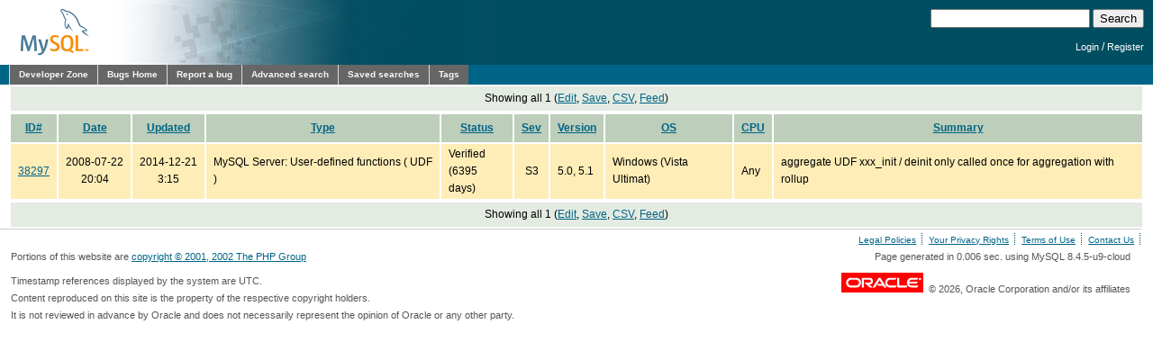

--- FILE ---
content_type: text/html; charset=utf-8
request_url: https://bugs.mysql.com/search.php?cmd=display&status=Active&order_by=os&direction=ASC&mine=0&tags=aggregate&reorder_by=mtime
body_size: 4310
content:
<!DOCTYPE html PUBLIC "-//W3C//DTD XHTML 1.0 Transitional//EN"
    "http://www.w3.org/TR/xhtml1/DTD/xhtml1-transitional.dtd">
<html xmlns="http://www.w3.org/1999/xhtml">
<head>
 <meta http-equiv="Content-Type" content="text/html; charset=utf-8" />
 <title>MySQL Bugs: Search</title>
 <link rel="shortcut icon" href="/favicon.ico" />
 <link rel="stylesheet" type="text/css" media="screen" href="/static/screen.css" />
 <link rel="stylesheet" type="text/css" href="/static/chosen/chosen.css" />
 <script type="text/javascript" src="/static/prototype.js"></script>
 <!-- script type="text/javascript" src="/static/chosen/event.simulate.js"></script -->
 <script type="text/javascript" src="/static/scriptaculous.js?load=builder,effects,dragdrop,controls,slider"></script>
<meta name="robots" content="noindex" />

                              <script>!function(e){var n="https://s.go-mpulse.net/boomerang/";if("False"=="True")e.BOOMR_config=e.BOOMR_config||{},e.BOOMR_config.PageParams=e.BOOMR_config.PageParams||{},e.BOOMR_config.PageParams.pci=!0,n="https://s2.go-mpulse.net/boomerang/";if(window.BOOMR_API_key="E6BB6-B37B4-898B7-F97BA-BBCDB",function(){function e(){if(!o){var e=document.createElement("script");e.id="boomr-scr-as",e.src=window.BOOMR.url,e.async=!0,i.parentNode.appendChild(e),o=!0}}function t(e){o=!0;var n,t,a,r,d=document,O=window;if(window.BOOMR.snippetMethod=e?"if":"i",t=function(e,n){var t=d.createElement("script");t.id=n||"boomr-if-as",t.src=window.BOOMR.url,BOOMR_lstart=(new Date).getTime(),e=e||d.body,e.appendChild(t)},!window.addEventListener&&window.attachEvent&&navigator.userAgent.match(/MSIE [67]\./))return window.BOOMR.snippetMethod="s",void t(i.parentNode,"boomr-async");a=document.createElement("IFRAME"),a.src="about:blank",a.title="",a.role="presentation",a.loading="eager",r=(a.frameElement||a).style,r.width=0,r.height=0,r.border=0,r.display="none",i.parentNode.appendChild(a);try{O=a.contentWindow,d=O.document.open()}catch(_){n=document.domain,a.src="javascript:var d=document.open();d.domain='"+n+"';void(0);",O=a.contentWindow,d=O.document.open()}if(n)d._boomrl=function(){this.domain=n,t()},d.write("<bo"+"dy onload='document._boomrl();'>");else if(O._boomrl=function(){t()},O.addEventListener)O.addEventListener("load",O._boomrl,!1);else if(O.attachEvent)O.attachEvent("onload",O._boomrl);d.close()}function a(e){window.BOOMR_onload=e&&e.timeStamp||(new Date).getTime()}if(!window.BOOMR||!window.BOOMR.version&&!window.BOOMR.snippetExecuted){window.BOOMR=window.BOOMR||{},window.BOOMR.snippetStart=(new Date).getTime(),window.BOOMR.snippetExecuted=!0,window.BOOMR.snippetVersion=12,window.BOOMR.url=n+"E6BB6-B37B4-898B7-F97BA-BBCDB";var i=document.currentScript||document.getElementsByTagName("script")[0],o=!1,r=document.createElement("link");if(r.relList&&"function"==typeof r.relList.supports&&r.relList.supports("preload")&&"as"in r)window.BOOMR.snippetMethod="p",r.href=window.BOOMR.url,r.rel="preload",r.as="script",r.addEventListener("load",e),r.addEventListener("error",function(){t(!0)}),setTimeout(function(){if(!o)t(!0)},3e3),BOOMR_lstart=(new Date).getTime(),i.parentNode.appendChild(r);else t(!1);if(window.addEventListener)window.addEventListener("load",a,!1);else if(window.attachEvent)window.attachEvent("onload",a)}}(),"".length>0)if(e&&"performance"in e&&e.performance&&"function"==typeof e.performance.setResourceTimingBufferSize)e.performance.setResourceTimingBufferSize();!function(){if(BOOMR=e.BOOMR||{},BOOMR.plugins=BOOMR.plugins||{},!BOOMR.plugins.AK){var n=""=="true"?1:0,t="",a="clnukwaxhvvoq2lv4mna-f-70f057dbf-clientnsv4-s.akamaihd.net",i="false"=="true"?2:1,o={"ak.v":"39","ak.cp":"1334304","ak.ai":parseInt("802521",10),"ak.ol":"0","ak.cr":8,"ak.ipv":4,"ak.proto":"h2","ak.rid":"4c933b4","ak.r":45721,"ak.a2":n,"ak.m":"dscx","ak.n":"essl","ak.bpcip":"18.219.69.0","ak.cport":52010,"ak.gh":"23.33.25.18","ak.quicv":"","ak.tlsv":"tls1.3","ak.0rtt":"","ak.0rtt.ed":"","ak.csrc":"-","ak.acc":"","ak.t":"1769333530","ak.ak":"hOBiQwZUYzCg5VSAfCLimQ==7a1ajexy/JNfJB42x/NnOZsKsJnVY5Z+i/AIXKab3U/eKHyeNgrJxG5J1rvZeFvOhQusIiaPTIlLZ1aXB/ZDTkQfJ/Bs2i55ugm3Y0AAuzY8KaEJe3IMSDJv8fFyBXOku2CJ04pK0NtQslJFR29ENlGk6yFFOtCMvzKXFgyCz4sypGLz/qsNlDMZe7NnjGwXxhbLa8pcx7Vm9GS+NoIluqAIFACQzOb3hVE37kv+7ZWxcVR4jz/PABmA1gXyt9oJO5kmnXcVo5OwrwHvflNQ/TfPsC1FhU1JMAawAkHO6FwJg4+3AUFdSoZ6wAh4OaxKVOD15zcDpv6GwjBo6jwQvOB+6QufZR7fMOA7742qu4Qq0zm8oJ8HDBSQgPIAXbusEkNUvB00292EJA10yWQRM+tuq+i1x96Bz3RSd2fVl7k=","ak.pv":"16","ak.dpoabenc":"","ak.tf":i};if(""!==t)o["ak.ruds"]=t;var r={i:!1,av:function(n){var t="http.initiator";if(n&&(!n[t]||"spa_hard"===n[t]))o["ak.feo"]=void 0!==e.aFeoApplied?1:0,BOOMR.addVar(o)},rv:function(){var e=["ak.bpcip","ak.cport","ak.cr","ak.csrc","ak.gh","ak.ipv","ak.m","ak.n","ak.ol","ak.proto","ak.quicv","ak.tlsv","ak.0rtt","ak.0rtt.ed","ak.r","ak.acc","ak.t","ak.tf"];BOOMR.removeVar(e)}};BOOMR.plugins.AK={akVars:o,akDNSPreFetchDomain:a,init:function(){if(!r.i){var e=BOOMR.subscribe;e("before_beacon",r.av,null,null),e("onbeacon",r.rv,null,null),r.i=!0}return this},is_complete:function(){return!0}}}}()}(window);</script></head>

<body class="dev bugs">
<div id="header">
 <div id="logo"><a href="http://dev.mysql.com/"><img src="/images/mysql_100x52-64.gif" width="100" height="52" border="0" alt="MySQL" /></a></div>
 <div id="searchandlogin">
  <div id="searchbox">
   <form action="/search.php" method="get">
    <input class="frm" type="text" name="search_for" size="20" maxlength="255" />
    <input class="submit2" type="submit" value="Search" />
   </form>
  </div>
  <div id="login">

   <p class="s"><a href="https://dev.mysql.com/auth/login/?dest=http%3A%2F%2Fbugs.mysql.com%2Fsearch.php%3Fcmd%3Ddisplay%26status%3DActive%26order_by%3Dos%26direction%3DASC%26mine%3D0%26tags%3Daggregate%26reorder_by%3Dmtime">Login</a> /
   <a href="https://dev.mysql.com/auth/register/">Register</a></p>
  </div>
 </div>
</div>
<div id="nav">
 <ul>
  <li><a href="http://dev.mysql.com/">Developer Zone</a></li>
  <li><a href="/">Bugs Home</a></li>
   <li><a href="/report.php">Report a bug</a></li>
  <li><a href="/search.php">Advanced search</a></li>
  <li><a href="/search-saved.php">Saved searches</a></li>
  <li><a href="/tags.php">Tags</a></li>
 </ul>
</div>

<br clear="both" />

<div id="content">
<table class="buglisttop" border="0" cellspacing="0" cellpadding="0">
<tr><td colspan="8" align="center">Showing all 1 (<a href="/search.php?status=Active&amp;order_by=mtime&amp;direction=ASC&amp;mine=0&amp;tags=aggregate">Edit</a>, <a href="/search-save.php?status=Active&amp;order_by=mtime&amp;direction=ASC&amp;mine=0&amp;tags=aggregate">Save</a>, <a href="/search-csv.php?status=Active&amp;order_by=mtime&amp;direction=ASC&amp;mine=0&amp;tags=aggregate">CSV</a>, <a href="/rss.php?status=Active&amp;order_by=mtime&amp;direction=ASC&amp;mine=0&amp;tags=aggregate">Feed</a>)</td></tr>
</table>
<table cellspacing="2" cellpadding="0" border="0" summary="bugs" class="buglist">
 <tr>
  <th><a href="/search.php?cmd=display&amp;status=Active&amp;order_by=mtime&amp;direction=ASC&amp;mine=0&amp;tags=aggregate&amp;reorder_by=id">ID#</a></th>
  <th><a href="/search.php?cmd=display&amp;status=Active&amp;order_by=mtime&amp;direction=ASC&amp;mine=0&amp;tags=aggregate&amp;reorder_by=date">Date</a></th>
  <th><a href="/search.php?cmd=display&amp;status=Active&amp;order_by=mtime&amp;direction=ASC&amp;mine=0&amp;tags=aggregate&amp;reorder_by=mtime">Updated</a></th>
  <th><a href="/search.php?cmd=display&amp;status=Active&amp;order_by=mtime&amp;direction=ASC&amp;mine=0&amp;tags=aggregate&amp;reorder_by=bug_type">Type</a></th>
  <th><a href="/search.php?cmd=display&amp;status=Active&amp;order_by=mtime&amp;direction=ASC&amp;mine=0&amp;tags=aggregate&amp;reorder_by=status">Status</a></th>
  <th><a href="/search.php?cmd=display&amp;status=Active&amp;order_by=mtime&amp;direction=ASC&amp;mine=0&amp;tags=aggregate&amp;reorder_by=severity" title="Severity">Sev</a></th>
  <th><a href="/search.php?cmd=display&amp;status=Active&amp;order_by=mtime&amp;direction=ASC&amp;mine=0&amp;tags=aggregate&amp;reorder_by=php_version">Version</a></th>
  <th><a href="/search.php?cmd=display&amp;status=Active&amp;order_by=mtime&amp;direction=ASC&amp;mine=0&amp;tags=aggregate&amp;reorder_by=os">OS</a></th>
  <th><a href="/search.php?cmd=display&amp;status=Active&amp;order_by=mtime&amp;direction=ASC&amp;mine=0&amp;tags=aggregate&amp;reorder_by=cpu_arch">CPU</a></th>
  <th><a href="/search.php?cmd=display&amp;status=Active&amp;order_by=mtime&amp;direction=ASC&amp;mine=0&amp;tags=aggregate&amp;reorder_by=sdesc">Summary</a></th>
 </tr>
<tr class="verified"><td class="id" align="center"><a href="bug.php?id=38297">38297</a></td><td align="center" nowrap="nowrap">2008-07-22<br />20:04</td><td align="center" nowrap="nowrap">2014-12-21<br />3:15</td><td>MySQL Server: User-defined functions ( UDF )</td><td>Verified<br>(6395 days)</td><td align="center"><span title="S3 (Non-critical)">S3</span></td><td>5.0, 5.1</td><td>Windows (Vista Ultimat)</td><td>Any</td><td>aggregate UDF xxx_init / deinit only called once for aggregation with rollup</td>
</tr>
</table>
<table class="buglisttop" border="0" cellspacing="0" cellpadding="0">
<tr><td colspan="8" align="center">Showing all 1 (<a href="/search.php?status=Active&amp;order_by=mtime&amp;direction=ASC&amp;mine=0&amp;tags=aggregate">Edit</a>, <a href="/search-save.php?status=Active&amp;order_by=mtime&amp;direction=ASC&amp;mine=0&amp;tags=aggregate">Save</a>, <a href="/search-csv.php?status=Active&amp;order_by=mtime&amp;direction=ASC&amp;mine=0&amp;tags=aggregate">CSV</a>, <a href="/rss.php?status=Active&amp;order_by=mtime&amp;direction=ASC&amp;mine=0&amp;tags=aggregate">Feed</a>)</td></tr>
</table>
</div>
<script src="/static/chosen/chosen.proto.js" type="text/javascript"></script>
<script src="/static/misc.js" type="text/javascript"></script>
<script type="text/javascript">
  document.observe('dom:loaded', function(evt) {
    var config = {
      '.chzn-select'           : {},
      '.chzn-select-excl'      : {},
      '.chzn-select-max1'      : {max_selected_options:1},
      '.chzn-select-deselect'  : {allow_single_deselect:true},
      '.chzn-select-no-single' : {disable_search_threshold:10},
      '.chzn-select-no-results': {no_results_text: "Oops, nothing found!"},
      '.chzn-select-width'     : {width: "95%"}
    }
    var results = [];
    for (var selector in config) {
      var elements = $$(selector);
      for (var i = 0; i < elements.length; i++) {
        results.push(new Chosen(elements[i],config[selector]));
      }
    }

    // initialize (store initial state) selects with exclusive options
    var elements = $$('.chzn-select-excl');
    for (var i = 0; i < elements.length; i++) {
      my_init_select(elements[i]);
    }

    return results;
  });
</script>
<div id="footer">
 <ul style="float: right; list-style: none">
  <li><a href="http://www.mysql.com/about/legal/">Legal Policies</a></li>
  <li><a href="http://www.oracle.com/us/legal/privacy/index.htm">Your Privacy Rights</a></li>
  <li><a href="http://www.oracle.com/html/terms.html">Terms of Use</a></li>
  <li><a href="https://www.mysql.com/about/contact/">Contact Us</a></li>
 </ul>
 <br class="clear" />
 <p>Portions of this website are <a href="http://www.php.net/copyright.php">copyright &copy; 2001, 2002 The PHP Group</a></p>
 <p style="float: right">
Page generated in 0.006 sec. using MySQL 8.4.5-u9-cloud </p>
 <br class="clear" />
 <br style="line-height: 8px;" />
 <p style="float: left">Timestamp references displayed by the system are UTC.<br/>
  Content reproduced on this site is the property of the
  respective copyright holders.<br />It is not reviewed in advance
  by Oracle and does not necessarily represent the opinion of
  Oracle or any other party.</p>
 <p style="float: right"><a href="http://www.oracle.com/"><img src="/images/logo-oracle-red-91x22.gif" alt="Oracle" width="91" height="22" /></a>&nbsp;&nbsp;&copy; 2026, Oracle Corporation and/or its affiliates</p>
</div>
<!-- script type="text/javascript" src="http://www.mysql.com/common/js/s_code_remote.js"></script -->
</body>
</html>
